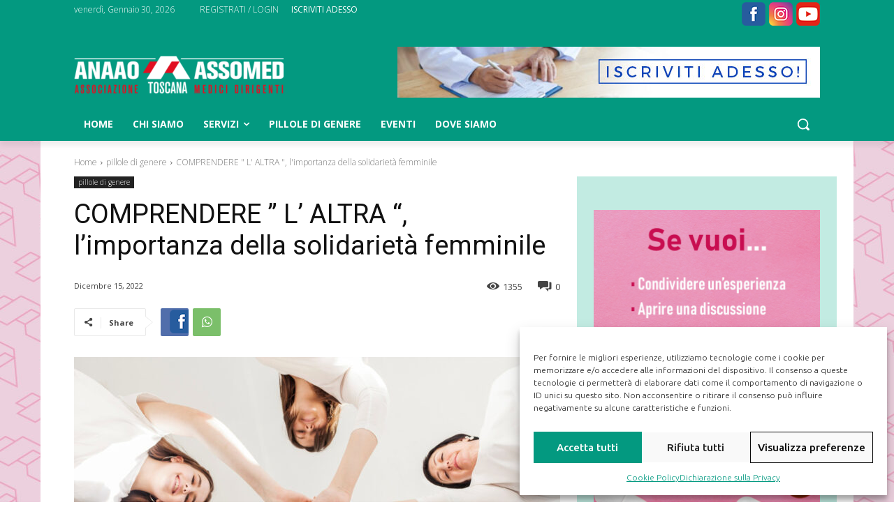

--- FILE ---
content_type: text/css
request_url: https://www.anaaotoscana.it/wp-content/themes/anaaotoscana_it/style.css?ver=12.6.6c
body_size: 804
content:
/*
Theme Name:     Newspaper Child theme
Theme URI: 		http://themeforest.net/user/tagDiv/portfolio
Description:    Child theme made by tagDiv
Author:         tagDiv
Author URI: 	http://themeforest.net/user/tagDiv/portfolio
Template:       Newspaper
Version:        9.0c
*/


/*  ----------------------------------------------------------------------------
    This file will load automatically when the child theme is active. You can use it
    for custom CSS.
*/


/* MENU */
.tdb_header_menu .tdb-menu > li > a:after{
          background-color: #e10f21 !important;
        }
        
        
.tdb_header_menu .tdb-normal-menu ul .tdb-menu-item:hover > a{
          color: #e10f21 !important;
        }
        
        
.tdb_header_mega_menu .block-mega-child-cats .cur-sub-cat{
  color: #e10f21 !important;
}

.tdb_header_search .tdb-head-search-btn{
  color: #e10f21 !important;
}

.tdb_header_search .tdb-head-search-btn:after{
  border-color: transparent transparent #e10f21 !important transparent;
}


.td-theme-wrap .tdi_63 .td_module_wrap:hover .td-module-title a,
.tdi_63 .tdb-aj-cur-element .entry-title a{
	color: #e10f21 !important;
}

.tdi_91 .tdm-social-item-wrap:hover i,
body .tds-team-member2 .tdi_91.tds-social4 .tdm-social-item-wrap:hover i{
	color: #e10f21 !important;
}


.tdi_29 .tdb-horiz-menu > li.current-menu-item > a, .tdi_29 .tdb-horiz-menu > li.current-menu-ancestor > a, .tdi_29 .tdb-horiz-menu > li.current-category-ancestor > a, .tdi_29 .tdb-horiz-menu > li:hover > a {
    color: #e10f21 !important;
}

.tdb_header_user .tdb-head-usr-item:hover{
    color: #e10f21 !important;
}

.tdi_31 .tdm-social-item-wrap:hover i, .tds-team-member2 .tdi_31.tds-social1 .tdm-social-item:hover i{
    color: #e10f21 !important;
}

/* header mobile */
@media (max-width: 767px){
	.td-header-mobile-wrap .tdi_1_rand_style {   background-color: #039980 !important;}
}

/* icon social */
.td-icon-facebook:before {
    content: '\e818';
    content:url("images/fb-icon.png");
}
.td-icon-instagram:before {
    content:url("images/ig-icon.png");
}
.td-icon-youtube:before {
    content:url("images/yt-icon.png");
}

/* box tutte le news home */
.td-subcat-filter .td-subcat-list .td-subcat-item{margin-left: 18px !important;}

/* SIDEBAR */
.td-main-sidebar{background-color: #c2ebe2 !important; padding-top: 25px;}

/* CONTATTI */
.btn-contatti a,
.btn-contatti a:hover{color: white; text-decoration: underline;}

input.wpcf7-form-control.wpcf7-submit {
   display: block;
   margin: 0 auto;
   margin-top: 25px;
   border:1px solid white !important; background-color: transparent !important; font-size: 16px; padding:12px 40px !important;
}

/* Single */

.tdb_single_post_views.tdb-post-meta,
.tdb_single_comments_count.tdb-post-meta{
	font-size: 13px;
}

.tdb_single_post_views.tdb-post-meta i{
	font-size: 18px;
}

.tdb_single_comments_count.tdb-post-meta i{
	font-size: 15px;
}